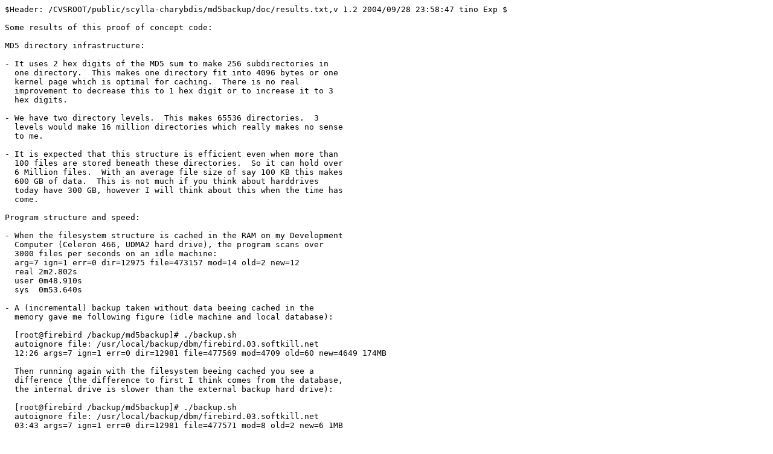

--- FILE ---
content_type: text/plain
request_url: http://scylla-charybdis.com/md5backup/doc/results.txt
body_size: 2804
content:
$Header: /CVSROOT/public/scylla-charybdis/md5backup/doc/results.txt,v 1.2 2004/09/28 23:58:47 tino Exp $

Some results of this proof of concept code:

MD5 directory infrastructure:

- It uses 2 hex digits of the MD5 sum to make 256 subdirectories in
  one directory.  This makes one directory fit into 4096 bytes or one
  kernel page which is optimal for caching.  There is no real
  improvement to decrease this to 1 hex digit or to increase it to 3
  hex digits.

- We have two directory levels.  This makes 65536 directories.  3
  levels would make 16 million directories which really makes no sense
  to me.

- It is expected that this structure is efficient even when more than
  100 files are stored beneath these directories.  So it can hold over
  6 Million files.  With an average file size of say 100 KB this makes
  600 GB of data.  This is not much if you think about harddrives
  today have 300 GB, however I will think about this when the time has
  come.

Program structure and speed:

- When the filesystem structure is cached in the RAM on my Development
  Computer (Celeron 466, UDMA2 hard drive), the program scans over
  3000 files per seconds on an idle machine:
  arg=7 ign=1 err=0 dir=12975 file=473157 mod=14 old=2 new=12
  real 2m2.802s
  user 0m48.910s
  sys  0m53.640s

- A (incremental) backup taken without data beeing cached in the
  memory gave me following figure (idle machine and local database):

  [root@firebird /backup/md5backup]# ./backup.sh
  autoignore file: /usr/local/backup/dbm/firebird.03.softkill.net
  12:26 args=7 ign=1 err=0 dir=12981 file=477569 mod=4709 old=60 new=4649 174MB

  Then running again with the filesystem beeing cached you see a
  difference (the difference to first I think comes from the database,
  the internal drive is slower than the external backup hard drive):

  [root@firebird /backup/md5backup]# ./backup.sh
  autoignore file: /usr/local/backup/dbm/firebird.03.softkill.net
  03:43 args=7 ign=1 err=0 dir=12981 file=477571 mod=8 old=2 new=6 1MB

- The local GDM database (use softlinks to link it to the local drive)
  to scan for modified timestamps makes the program this fast.

- Another point is the way directories are scanned.  This is the way I
  already found suitable on my Atari ST and on some problematic
  network filesystems.  First the plain directory is read into memory
  (read directory inode), then a stat() run is done (read file
  inodes), and then the files are processed (database access).  This
  highly improves locality of harddrive accesses.  The downside is for
  extremely big directories on inefficient filesystem designs, there
  the stat() pass may be very slow (this happens on FAT type
  filesystems) where a combined directory scan with intermediate
  stat() calls might be more efficient, but I found my way to be much
  more reliable on problematic network volumes where accessing to many
  files while reading a directory may invalidate the directory handle.


If you ever wonder why I do what I do how I do it:

Some provider noted me, that the computers will be moved and I have to
make sure, that there is a backup for the computers.  Nice thing,
however for this I need to backup arround 50 GB (over the network) and
I did not (again) want to move this intermediately to another server,
and thus increase my steady file chaos, here.

Data IO is not the problem, the only problem is, where to keep the
data?  Well, I had a system for this, however it ceased working some
month ago, and well, the new system perhaps will be ready next year (I
am too busy with other things).  Thus I needed a fast solution.  As
follows:

I have a lot of external hard drives (FireWire+USB).  Therefor I took
one, and attached it onto one of my old, but reliable linux systems
(P233 with ASUS T2P4 and only 256 MB of RAM).  For this I needed to
install a FireWire card, as well.  However, some driver irregularities
in the current 2.4 Linux did some very strange things: Often an
IEEE1394-timeout occured, and there was no retry and no error message
either!  So a lot of sectors just did not get written to the hard
drive.  Even mke2fs was impossible, as the instability was so high
that with a 101% probability, even the filesystem structure could not
be written to disk, without mke2fs telling me any error!

Well, using USB2 then, made things a lot better.  But I now have a bad
taste about this.  And interestingly, with a Celeron333 under RH9 here
at home I do not observe these type of errors, perhaps it's the
FireWire card I used in the P233?  I don't know.  I even don't want to
know.  The only thing I know for sure is following:

With md5backup *no* trouble of this kind will go undetected, as I can
do forensic at any time, and I will get a safe bet on which data is
correct and which not.

This is how I want it to be.  I cannot trust the computer to do
anything correctly.  I cannot trust the network to transfer data
unharmed.  I even cannot trust my harddrive to tell me about errors or
to keep the data alive.  But I can trust in my software that either
everything works as expected or I will be able to tell what still is
usable.

Please show me any other software out there which is able to do the
same, and I will start to use it at once.  Well, there is something
like this, it's called BitTorrent.  It can recover from any type of
local error, as it makes heavy use of cryptographic checksums - and
yes, I use it!  Well, I have some issues about the way the BitTorrent
protocol is implemented in the software, but the protocol itself is
flawless.

-Tino
$Log: results.txt,v $
Revision 1.2  2004/09/28 23:58:47  tino
slight changes to show all the new things

Revision 1.1  2004/05/09 21:12:12  tino
README.results moved here

Revision 1.4  2004/05/04 05:09:41  tino
preparing version 0.3.1

Revision 1.3  2004/01/17 14:06:37  tino
Release made ready

Revision 1.2  2004/01/11 22:04:32  tino
Some last bugs fixed

Revision 1.1  2004/01/11 20:30:10  tino
Added
